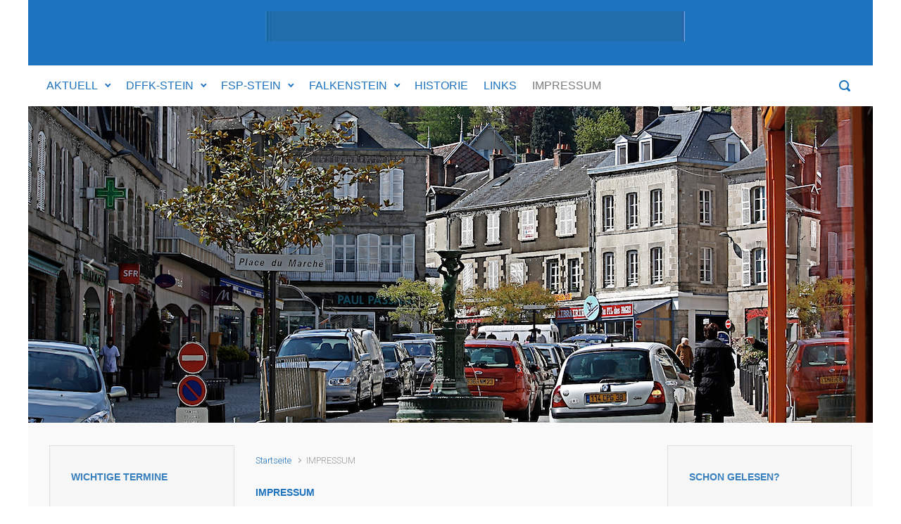

--- FILE ---
content_type: text/html; charset=UTF-8
request_url: https://steiner-partnerschaften.de/impressum-page/
body_size: 16716
content:

    <!DOCTYPE html>
<html itemscope="itemscope" itemtype="http://schema.org/WebPage"lang="de">
    <head>
        <meta charset="UTF-8"/>
        <meta name="viewport" content="width=device-width, initial-scale=1.0"/>
        <meta http-equiv="X-UA-Compatible" content="IE=edge"/>
		<title>IMPRESSUM - STEINER-PARTNERSCHAFTEN.DE + DFFK-STEIN.DE + FSP-STEIN.DE</title>
<style type='text/css'>
</style>
<meta name='robots' content='max-image-preview:large' />
	<style>img:is([sizes="auto" i], [sizes^="auto," i]) { contain-intrinsic-size: 3000px 1500px }</style>
	<link rel='dns-prefetch' href='//stats.wp.com' />
<link rel='preconnect' href='//i0.wp.com' />
<link rel='preconnect' href='//c0.wp.com' />
<link rel="alternate" type="application/rss+xml" title="STEINER-PARTNERSCHAFTEN.DE + DFFK-STEIN.DE + FSP-STEIN.DE &raquo; Feed" href="https://steiner-partnerschaften.de/feed/" />
<link rel="alternate" type="application/rss+xml" title="STEINER-PARTNERSCHAFTEN.DE + DFFK-STEIN.DE + FSP-STEIN.DE &raquo; Kommentar-Feed" href="https://steiner-partnerschaften.de/comments/feed/" />
<link rel="alternate" type="application/rss+xml" title="STEINER-PARTNERSCHAFTEN.DE + DFFK-STEIN.DE + FSP-STEIN.DE &raquo; IMPRESSUM-Kommentar-Feed" href="https://steiner-partnerschaften.de/impressum-page/feed/" />
<script type="text/javascript">
/* <![CDATA[ */
window._wpemojiSettings = {"baseUrl":"https:\/\/s.w.org\/images\/core\/emoji\/16.0.1\/72x72\/","ext":".png","svgUrl":"https:\/\/s.w.org\/images\/core\/emoji\/16.0.1\/svg\/","svgExt":".svg","source":{"concatemoji":"https:\/\/steiner-partnerschaften.de\/wp-includes\/js\/wp-emoji-release.min.js"}};
/*! This file is auto-generated */
!function(s,n){var o,i,e;function c(e){try{var t={supportTests:e,timestamp:(new Date).valueOf()};sessionStorage.setItem(o,JSON.stringify(t))}catch(e){}}function p(e,t,n){e.clearRect(0,0,e.canvas.width,e.canvas.height),e.fillText(t,0,0);var t=new Uint32Array(e.getImageData(0,0,e.canvas.width,e.canvas.height).data),a=(e.clearRect(0,0,e.canvas.width,e.canvas.height),e.fillText(n,0,0),new Uint32Array(e.getImageData(0,0,e.canvas.width,e.canvas.height).data));return t.every(function(e,t){return e===a[t]})}function u(e,t){e.clearRect(0,0,e.canvas.width,e.canvas.height),e.fillText(t,0,0);for(var n=e.getImageData(16,16,1,1),a=0;a<n.data.length;a++)if(0!==n.data[a])return!1;return!0}function f(e,t,n,a){switch(t){case"flag":return n(e,"\ud83c\udff3\ufe0f\u200d\u26a7\ufe0f","\ud83c\udff3\ufe0f\u200b\u26a7\ufe0f")?!1:!n(e,"\ud83c\udde8\ud83c\uddf6","\ud83c\udde8\u200b\ud83c\uddf6")&&!n(e,"\ud83c\udff4\udb40\udc67\udb40\udc62\udb40\udc65\udb40\udc6e\udb40\udc67\udb40\udc7f","\ud83c\udff4\u200b\udb40\udc67\u200b\udb40\udc62\u200b\udb40\udc65\u200b\udb40\udc6e\u200b\udb40\udc67\u200b\udb40\udc7f");case"emoji":return!a(e,"\ud83e\udedf")}return!1}function g(e,t,n,a){var r="undefined"!=typeof WorkerGlobalScope&&self instanceof WorkerGlobalScope?new OffscreenCanvas(300,150):s.createElement("canvas"),o=r.getContext("2d",{willReadFrequently:!0}),i=(o.textBaseline="top",o.font="600 32px Arial",{});return e.forEach(function(e){i[e]=t(o,e,n,a)}),i}function t(e){var t=s.createElement("script");t.src=e,t.defer=!0,s.head.appendChild(t)}"undefined"!=typeof Promise&&(o="wpEmojiSettingsSupports",i=["flag","emoji"],n.supports={everything:!0,everythingExceptFlag:!0},e=new Promise(function(e){s.addEventListener("DOMContentLoaded",e,{once:!0})}),new Promise(function(t){var n=function(){try{var e=JSON.parse(sessionStorage.getItem(o));if("object"==typeof e&&"number"==typeof e.timestamp&&(new Date).valueOf()<e.timestamp+604800&&"object"==typeof e.supportTests)return e.supportTests}catch(e){}return null}();if(!n){if("undefined"!=typeof Worker&&"undefined"!=typeof OffscreenCanvas&&"undefined"!=typeof URL&&URL.createObjectURL&&"undefined"!=typeof Blob)try{var e="postMessage("+g.toString()+"("+[JSON.stringify(i),f.toString(),p.toString(),u.toString()].join(",")+"));",a=new Blob([e],{type:"text/javascript"}),r=new Worker(URL.createObjectURL(a),{name:"wpTestEmojiSupports"});return void(r.onmessage=function(e){c(n=e.data),r.terminate(),t(n)})}catch(e){}c(n=g(i,f,p,u))}t(n)}).then(function(e){for(var t in e)n.supports[t]=e[t],n.supports.everything=n.supports.everything&&n.supports[t],"flag"!==t&&(n.supports.everythingExceptFlag=n.supports.everythingExceptFlag&&n.supports[t]);n.supports.everythingExceptFlag=n.supports.everythingExceptFlag&&!n.supports.flag,n.DOMReady=!1,n.readyCallback=function(){n.DOMReady=!0}}).then(function(){return e}).then(function(){var e;n.supports.everything||(n.readyCallback(),(e=n.source||{}).concatemoji?t(e.concatemoji):e.wpemoji&&e.twemoji&&(t(e.twemoji),t(e.wpemoji)))}))}((window,document),window._wpemojiSettings);
/* ]]> */
</script>
<style id='wp-emoji-styles-inline-css' type='text/css'>

	img.wp-smiley, img.emoji {
		display: inline !important;
		border: none !important;
		box-shadow: none !important;
		height: 1em !important;
		width: 1em !important;
		margin: 0 0.07em !important;
		vertical-align: -0.1em !important;
		background: none !important;
		padding: 0 !important;
	}
</style>
<link rel='stylesheet' id='wp-block-library-css' href='https://c0.wp.com/c/6.8.3/wp-includes/css/dist/block-library/style.min.css' type='text/css' media='all' />
<style id='classic-theme-styles-inline-css' type='text/css'>
/*! This file is auto-generated */
.wp-block-button__link{color:#fff;background-color:#32373c;border-radius:9999px;box-shadow:none;text-decoration:none;padding:calc(.667em + 2px) calc(1.333em + 2px);font-size:1.125em}.wp-block-file__button{background:#32373c;color:#fff;text-decoration:none}
</style>
<link rel='stylesheet' id='mediaelement-css' href='https://c0.wp.com/c/6.8.3/wp-includes/js/mediaelement/mediaelementplayer-legacy.min.css' type='text/css' media='all' />
<link rel='stylesheet' id='wp-mediaelement-css' href='https://c0.wp.com/c/6.8.3/wp-includes/js/mediaelement/wp-mediaelement.min.css' type='text/css' media='all' />
<style id='jetpack-sharing-buttons-style-inline-css' type='text/css'>
.jetpack-sharing-buttons__services-list{display:flex;flex-direction:row;flex-wrap:wrap;gap:0;list-style-type:none;margin:5px;padding:0}.jetpack-sharing-buttons__services-list.has-small-icon-size{font-size:12px}.jetpack-sharing-buttons__services-list.has-normal-icon-size{font-size:16px}.jetpack-sharing-buttons__services-list.has-large-icon-size{font-size:24px}.jetpack-sharing-buttons__services-list.has-huge-icon-size{font-size:36px}@media print{.jetpack-sharing-buttons__services-list{display:none!important}}.editor-styles-wrapper .wp-block-jetpack-sharing-buttons{gap:0;padding-inline-start:0}ul.jetpack-sharing-buttons__services-list.has-background{padding:1.25em 2.375em}
</style>
<style id='global-styles-inline-css' type='text/css'>
:root{--wp--preset--aspect-ratio--square: 1;--wp--preset--aspect-ratio--4-3: 4/3;--wp--preset--aspect-ratio--3-4: 3/4;--wp--preset--aspect-ratio--3-2: 3/2;--wp--preset--aspect-ratio--2-3: 2/3;--wp--preset--aspect-ratio--16-9: 16/9;--wp--preset--aspect-ratio--9-16: 9/16;--wp--preset--color--black: #000000;--wp--preset--color--cyan-bluish-gray: #abb8c3;--wp--preset--color--white: #ffffff;--wp--preset--color--pale-pink: #f78da7;--wp--preset--color--vivid-red: #cf2e2e;--wp--preset--color--luminous-vivid-orange: #ff6900;--wp--preset--color--luminous-vivid-amber: #fcb900;--wp--preset--color--light-green-cyan: #7bdcb5;--wp--preset--color--vivid-green-cyan: #00d084;--wp--preset--color--pale-cyan-blue: #8ed1fc;--wp--preset--color--vivid-cyan-blue: #0693e3;--wp--preset--color--vivid-purple: #9b51e0;--wp--preset--gradient--vivid-cyan-blue-to-vivid-purple: linear-gradient(135deg,rgba(6,147,227,1) 0%,rgb(155,81,224) 100%);--wp--preset--gradient--light-green-cyan-to-vivid-green-cyan: linear-gradient(135deg,rgb(122,220,180) 0%,rgb(0,208,130) 100%);--wp--preset--gradient--luminous-vivid-amber-to-luminous-vivid-orange: linear-gradient(135deg,rgba(252,185,0,1) 0%,rgba(255,105,0,1) 100%);--wp--preset--gradient--luminous-vivid-orange-to-vivid-red: linear-gradient(135deg,rgba(255,105,0,1) 0%,rgb(207,46,46) 100%);--wp--preset--gradient--very-light-gray-to-cyan-bluish-gray: linear-gradient(135deg,rgb(238,238,238) 0%,rgb(169,184,195) 100%);--wp--preset--gradient--cool-to-warm-spectrum: linear-gradient(135deg,rgb(74,234,220) 0%,rgb(151,120,209) 20%,rgb(207,42,186) 40%,rgb(238,44,130) 60%,rgb(251,105,98) 80%,rgb(254,248,76) 100%);--wp--preset--gradient--blush-light-purple: linear-gradient(135deg,rgb(255,206,236) 0%,rgb(152,150,240) 100%);--wp--preset--gradient--blush-bordeaux: linear-gradient(135deg,rgb(254,205,165) 0%,rgb(254,45,45) 50%,rgb(107,0,62) 100%);--wp--preset--gradient--luminous-dusk: linear-gradient(135deg,rgb(255,203,112) 0%,rgb(199,81,192) 50%,rgb(65,88,208) 100%);--wp--preset--gradient--pale-ocean: linear-gradient(135deg,rgb(255,245,203) 0%,rgb(182,227,212) 50%,rgb(51,167,181) 100%);--wp--preset--gradient--electric-grass: linear-gradient(135deg,rgb(202,248,128) 0%,rgb(113,206,126) 100%);--wp--preset--gradient--midnight: linear-gradient(135deg,rgb(2,3,129) 0%,rgb(40,116,252) 100%);--wp--preset--font-size--small: 13px;--wp--preset--font-size--medium: 20px;--wp--preset--font-size--large: 36px;--wp--preset--font-size--x-large: 42px;--wp--preset--spacing--20: 0.44rem;--wp--preset--spacing--30: 0.67rem;--wp--preset--spacing--40: 1rem;--wp--preset--spacing--50: 1.5rem;--wp--preset--spacing--60: 2.25rem;--wp--preset--spacing--70: 3.38rem;--wp--preset--spacing--80: 5.06rem;--wp--preset--shadow--natural: 6px 6px 9px rgba(0, 0, 0, 0.2);--wp--preset--shadow--deep: 12px 12px 50px rgba(0, 0, 0, 0.4);--wp--preset--shadow--sharp: 6px 6px 0px rgba(0, 0, 0, 0.2);--wp--preset--shadow--outlined: 6px 6px 0px -3px rgba(255, 255, 255, 1), 6px 6px rgba(0, 0, 0, 1);--wp--preset--shadow--crisp: 6px 6px 0px rgba(0, 0, 0, 1);}:where(.is-layout-flex){gap: 0.5em;}:where(.is-layout-grid){gap: 0.5em;}body .is-layout-flex{display: flex;}.is-layout-flex{flex-wrap: wrap;align-items: center;}.is-layout-flex > :is(*, div){margin: 0;}body .is-layout-grid{display: grid;}.is-layout-grid > :is(*, div){margin: 0;}:where(.wp-block-columns.is-layout-flex){gap: 2em;}:where(.wp-block-columns.is-layout-grid){gap: 2em;}:where(.wp-block-post-template.is-layout-flex){gap: 1.25em;}:where(.wp-block-post-template.is-layout-grid){gap: 1.25em;}.has-black-color{color: var(--wp--preset--color--black) !important;}.has-cyan-bluish-gray-color{color: var(--wp--preset--color--cyan-bluish-gray) !important;}.has-white-color{color: var(--wp--preset--color--white) !important;}.has-pale-pink-color{color: var(--wp--preset--color--pale-pink) !important;}.has-vivid-red-color{color: var(--wp--preset--color--vivid-red) !important;}.has-luminous-vivid-orange-color{color: var(--wp--preset--color--luminous-vivid-orange) !important;}.has-luminous-vivid-amber-color{color: var(--wp--preset--color--luminous-vivid-amber) !important;}.has-light-green-cyan-color{color: var(--wp--preset--color--light-green-cyan) !important;}.has-vivid-green-cyan-color{color: var(--wp--preset--color--vivid-green-cyan) !important;}.has-pale-cyan-blue-color{color: var(--wp--preset--color--pale-cyan-blue) !important;}.has-vivid-cyan-blue-color{color: var(--wp--preset--color--vivid-cyan-blue) !important;}.has-vivid-purple-color{color: var(--wp--preset--color--vivid-purple) !important;}.has-black-background-color{background-color: var(--wp--preset--color--black) !important;}.has-cyan-bluish-gray-background-color{background-color: var(--wp--preset--color--cyan-bluish-gray) !important;}.has-white-background-color{background-color: var(--wp--preset--color--white) !important;}.has-pale-pink-background-color{background-color: var(--wp--preset--color--pale-pink) !important;}.has-vivid-red-background-color{background-color: var(--wp--preset--color--vivid-red) !important;}.has-luminous-vivid-orange-background-color{background-color: var(--wp--preset--color--luminous-vivid-orange) !important;}.has-luminous-vivid-amber-background-color{background-color: var(--wp--preset--color--luminous-vivid-amber) !important;}.has-light-green-cyan-background-color{background-color: var(--wp--preset--color--light-green-cyan) !important;}.has-vivid-green-cyan-background-color{background-color: var(--wp--preset--color--vivid-green-cyan) !important;}.has-pale-cyan-blue-background-color{background-color: var(--wp--preset--color--pale-cyan-blue) !important;}.has-vivid-cyan-blue-background-color{background-color: var(--wp--preset--color--vivid-cyan-blue) !important;}.has-vivid-purple-background-color{background-color: var(--wp--preset--color--vivid-purple) !important;}.has-black-border-color{border-color: var(--wp--preset--color--black) !important;}.has-cyan-bluish-gray-border-color{border-color: var(--wp--preset--color--cyan-bluish-gray) !important;}.has-white-border-color{border-color: var(--wp--preset--color--white) !important;}.has-pale-pink-border-color{border-color: var(--wp--preset--color--pale-pink) !important;}.has-vivid-red-border-color{border-color: var(--wp--preset--color--vivid-red) !important;}.has-luminous-vivid-orange-border-color{border-color: var(--wp--preset--color--luminous-vivid-orange) !important;}.has-luminous-vivid-amber-border-color{border-color: var(--wp--preset--color--luminous-vivid-amber) !important;}.has-light-green-cyan-border-color{border-color: var(--wp--preset--color--light-green-cyan) !important;}.has-vivid-green-cyan-border-color{border-color: var(--wp--preset--color--vivid-green-cyan) !important;}.has-pale-cyan-blue-border-color{border-color: var(--wp--preset--color--pale-cyan-blue) !important;}.has-vivid-cyan-blue-border-color{border-color: var(--wp--preset--color--vivid-cyan-blue) !important;}.has-vivid-purple-border-color{border-color: var(--wp--preset--color--vivid-purple) !important;}.has-vivid-cyan-blue-to-vivid-purple-gradient-background{background: var(--wp--preset--gradient--vivid-cyan-blue-to-vivid-purple) !important;}.has-light-green-cyan-to-vivid-green-cyan-gradient-background{background: var(--wp--preset--gradient--light-green-cyan-to-vivid-green-cyan) !important;}.has-luminous-vivid-amber-to-luminous-vivid-orange-gradient-background{background: var(--wp--preset--gradient--luminous-vivid-amber-to-luminous-vivid-orange) !important;}.has-luminous-vivid-orange-to-vivid-red-gradient-background{background: var(--wp--preset--gradient--luminous-vivid-orange-to-vivid-red) !important;}.has-very-light-gray-to-cyan-bluish-gray-gradient-background{background: var(--wp--preset--gradient--very-light-gray-to-cyan-bluish-gray) !important;}.has-cool-to-warm-spectrum-gradient-background{background: var(--wp--preset--gradient--cool-to-warm-spectrum) !important;}.has-blush-light-purple-gradient-background{background: var(--wp--preset--gradient--blush-light-purple) !important;}.has-blush-bordeaux-gradient-background{background: var(--wp--preset--gradient--blush-bordeaux) !important;}.has-luminous-dusk-gradient-background{background: var(--wp--preset--gradient--luminous-dusk) !important;}.has-pale-ocean-gradient-background{background: var(--wp--preset--gradient--pale-ocean) !important;}.has-electric-grass-gradient-background{background: var(--wp--preset--gradient--electric-grass) !important;}.has-midnight-gradient-background{background: var(--wp--preset--gradient--midnight) !important;}.has-small-font-size{font-size: var(--wp--preset--font-size--small) !important;}.has-medium-font-size{font-size: var(--wp--preset--font-size--medium) !important;}.has-large-font-size{font-size: var(--wp--preset--font-size--large) !important;}.has-x-large-font-size{font-size: var(--wp--preset--font-size--x-large) !important;}
:where(.wp-block-post-template.is-layout-flex){gap: 1.25em;}:where(.wp-block-post-template.is-layout-grid){gap: 1.25em;}
:where(.wp-block-columns.is-layout-flex){gap: 2em;}:where(.wp-block-columns.is-layout-grid){gap: 2em;}
:root :where(.wp-block-pullquote){font-size: 1.5em;line-height: 1.6;}
</style>
<link rel='stylesheet' id='virp-style-css' href='https://steiner-partnerschaften.de/wp-content/plugins/vi-random-posts-widget/css/virp-frontend.css' type='text/css' media='all' />
<link rel='stylesheet' id='font-awesome-css' href='https://steiner-partnerschaften.de/wp-content/plugins/vi-random-posts-widget/css/font-awesome.css' type='text/css' media='all' />
<link rel='stylesheet' id='evolve-bootstrap-css' href='https://steiner-partnerschaften.de/wp-content/themes/evolve/assets/css/bootstrap.min.css' type='text/css' media='all' />
<link rel='stylesheet' id='evolve-fw-css' href='https://steiner-partnerschaften.de/wp-content/themes/evolve/assets/css/fw-all.min.css' type='text/css' media='all' />
<link rel='stylesheet' id='evolve-style-css' href='https://steiner-partnerschaften.de/wp-content/themes/evolve/style.css' type='text/css' media='all' />
<style id='evolve-style-inline-css' type='text/css'>
 .navbar-nav .nav-link:focus, .navbar-nav .nav-link:hover, .navbar-nav .active > .nav-link, .navbar-nav .nav-link.active, .navbar-nav .nav-link.show, .navbar-nav .show > .nav-link, .navbar-nav li.menu-item.current-menu-item > a, .navbar-nav li.menu-item.current-menu-parent > a, .navbar-nav li.menu-item.current-menu-ancestor > a, .navbar-nav li a:hover, .navbar-nav li:hover > a, .navbar-nav li:hover, .social-media-links a:hover { color: #7c7c7c; } .thumbnail-post:hover img { -webkit-transform: scale(1.1,1.1); -ms-transform: scale(1.1,1.1); transform: scale(1.1,1.1); } .thumbnail-post:hover .mask { opacity: 1; } .thumbnail-post:hover .icon { opacity: 1; top: 50%; margin-top: -25px; } .content { background-color: #f9f9f9; } .content { padding-top: 2rem; padding-bottom: 0rem; } .navbar-nav .dropdown-menu { background-color: #ffffff; } .navbar-nav .dropdown-item:focus, .navbar-nav .dropdown-item:hover { background: none; } .menu-header, .sticky-header { background-color: #ffffff; } .header-v1 .header-search .form-control:focus, .sticky-header .header-search .form-control:focus { background-color: #f3f3f3; } .footer { background: #4184bf; } .header-pattern { background-color: #1e73be; } .header-search .form-control, .header-search .form-control:focus, .header-search .form-control::placeholder { color: #1e73be; } body { font-size: 1rem; font-family: Roboto; font-weight: 300; color: #212529; } #website-title, #website-title a { font-size: 4; font-family: Baloo Chettan 2; font-style: normal; font-weight: 400; color: #ffffff; } #tagline { font-size: 10px; font-family: "Trebuchet MS", Helvetica, sans-serif; color: #ffffff; } .post-title, .post-title a, .blog-title { font-size: 14px; font-family: 'Trebuchet MS', Helvetica, sans-serif; font-weight: 700; color: #1e73be; } .post-content { font-size: 14px; font-family: 'Trebuchet MS', Helvetica, sans-serif; font-weight: 400; color: #606060; } body{ color:#606060; } #sticky-title { font-size: 10px; color: #1e73be; } .page-nav a, .navbar-nav .nav-link, .navbar-nav .dropdown-item, .navbar-nav .dropdown-menu, .menu-header, .header-wrapper .header-search, .sticky-header, .navbar-toggler { font-size: 16px; font-family: "Trebuchet MS", Helvetica, sans-serif; color: #1e73be; } #bootstrap-slider .carousel-caption h5 { font-size: 0px; font-family: 'Trebuchet MS', Helvetica, sans-serif; font-weight: 400; } #bootstrap-slider .carousel-caption p { font-size: 16px; font-family: 'Trebuchet MS', Helvetica, sans-serif; font-weight: 400; color: #9b9b9b; } .widget-title, .widget-title a.rsswidget { font-size: 14px; font-family: 'Trebuchet MS', Helvetica, sans-serif; font-weight: 700; color: #377fbf; } .widget-content, .aside, .aside a { font-size: 13px; font-family: 'Trebuchet MS', Helvetica, sans-serif; color: #377fbf; }.widget-content, .widget-content a, .widget-content .tab-holder .news-list li .post-holder a, .widget-content .tab-holder .news-list li .post-holder .meta{ color:#377fbf; } h1 { font-size: 14px; font-family: 'Trebuchet MS', Helvetica, sans-serif; color: #606060; } h2 { font-size: 14px; font-family: 'Trebuchet MS', Helvetica, sans-serif; color: #606060; } h3 { font-size: 14px; font-family: 'Trebuchet MS', Helvetica, sans-serif; color: #606060; } h4 { font-size: 14px; font-family: 'Trebuchet MS', Helvetica, sans-serif; color: #606060; } h5 { font-size: 14px; font-family: 'Trebuchet MS', Helvetica, sans-serif; color: #606060; } h6 { font-size: 14px; font-family: 'Trebuchet MS', Helvetica, sans-serif; color: #606060; } #copyright, #copyright a { font-size: .7rem; font-family: Roboto Condensed; font-style: normal; font-weight: 300; color: #999999; } #website-title, #tagline { float: none; margin: 5px auto; } .header-logo-container img { float: none; } #website-title, #tagline, .header-logo-container { display:inline-block; text-align:center; width:100%; } #website-title, #tagline { position: relative; } #backtotop { left: 50%; margin-left: -1.2rem; } .widget-content { padding: 30px; } a, .page-link, .page-link:hover, code, .widget_calendar tbody a, .page-numbers.current { color: #1e73be; } .breadcrumb-item:last-child, .breadcrumb-item+.breadcrumb-item::before, .widget a, .post-meta, .post-meta a, .navigation a, .post-content .number-pagination a:link, #wp-calendar td, .no-comment, .comment-meta, .comment-meta a, blockquote, .price del { color: #999999; } a:hover { color: #3287d2; } .header { padding-top: 10 px; padding-bottom: 10px; } .header.container { padding-left: 100px; padding-right: 1000 px; } .page-nav ul > li, .navbar-nav > li { padding: 0 3px; } .header-block { background-color: #54acf9; background: -o-radial-gradient(circle, #54acf9, #459dea); background: radial-gradient(circle, #54acf9, #459dea); background-repeat: no-repeat; } .btn, a.btn, button, .button, .widget .button, input#submit, input[type=submit], .post-content a.btn, .woocommerce .button { background: #6d97bf; background-image: -webkit-gradient( linear, left bottom, left top, from(#6d97bf), to(#6d97bf) ); background-image: -o-linear-gradient( bottom, #6d97bf, #6d97bf ); background-image: linear-gradient( to top, #6d97bf, #6d97bf ); color: #f4f4f4; text-shadow: none; box-shadow: none; border-color: transparent; border-radius: .3em; border-width: 1pxpx; border-style: solid; } .btn:hover, a.btn:hover, button:hover, .button:hover, .widget .button:hover, input#submit:hover, input[type=submit]:hover, .carousel-control-button:hover, .header-wrapper .woocommerce-menu .btn:hover { color: #ffffff; border-color: transparent; background: #dd3333; background-image: -webkit-gradient( linear, left bottom, left top, from( #dd3333 ), to( #dd3333 ) ); background-image: -o-linear-gradient( bottom, #dd3333, #dd3333 ); background-image: linear-gradient( to top, #dd3333, #dd3333 ); border-width: 1pxpx; border-style: solid; } input[type=text], input[type=email], input[type=url], input[type=password], input[type=file], input[type=tel], textarea, select, .form-control, .form-control:focus, .select2-container--default .select2-selection--single, a.wpml-ls-item-toggle, .wpml-ls-sub-menu a { background-color: #ffffff; border-color: #E0E0E0; color: #888888; } .custom-checkbox .custom-control-input:checked~.custom-control-label::before, .custom-radio .custom-control-input:checked~.custom-control-label::before, .nav-pills .nav-link.active, .dropdown-item.active, .dropdown-item:active, .woocommerce-store-notice, .comment-author .fn .badge-primary, .widget.woocommerce .count, .woocommerce-review-link, .woocommerce .onsale, .stars a:hover, .stars a.active { background: #492fb1; } .form-control:focus, .input-text:focus, input[type=text]:focus, input[type=email]:focus, input[type=url]:focus, input[type=password]:focus, input[type=file]:focus, input[type=tel]:focus, textarea:focus, .page-link:focus, select:focus { border-color: transparent; box-shadow: 0 0 .7rem rgba(73, 47, 177, 0.9); } .custom-control-input:focus~.custom-control-label::before { box-shadow: 0 0 0 1px #fff, 0 0 0 0.2rem  rgba(73, 47, 177, 0.25); } .btn.focus, .btn:focus { box-shadow: 0 0 0 0.2rem rgba(73, 47, 177, 0.25); } :focus { outline-color: rgba(73, 47, 177, 0.25); } code { border-left-color: #492fb1; } .format-aside.formatted-post, .format-aside.formatted-post .post-content, .format-aside.formatted-post .navigation a, .format-aside.formatted-post .post-content .number-pagination a:link, .format-aside .navigation .page-item.disabled .page-link, .format-audio.formatted-post, .format-audio.formatted-post .post-content, .format-audio.formatted-post .navigation a, .format-audio.formatted-post .post-content .number-pagination a:link, .format-audio .navigation .page-item.disabled .page-link, .format-chat, .format-chat.formatted-post .post-content, .format-chat.formatted-post .navigation a, .format-chat.formatted-post .post-content .number-pagination a:link, .format-chat .navigation .page-item.disabled .page-link, .format-gallery.formatted-post, .format-gallery.formatted-post .post-content, .format-gallery.formatted-post .navigation a, .format-gallery.formatted-post .post-content .number-pagination a:link, .format-gallery .navigation .page-item.disabled .page-link, .format-image.formatted-post, .format-image.formatted-post .post-content, .format-image.formatted-post .navigation a, .format-image.formatted-post .post-content .number-pagination a:link, .format-image .navigation .page-item.disabled .page-link, .format-link.formatted-post, .format-link.formatted-post .post-content, .format-link.formatted-post .navigation a, .format-link.formatted-post .post-content .number-pagination a:link, .format-link .navigation .page-item.disabled .page-link, .format-quote.formatted-post, .format-quote.formatted-post .post-content, .format-quote.formatted-post .navigation a, .format-quote.formatted-post .post-content .number-pagination a:link, .format-quote .navigation .page-item.disabled .page-link, .format-status.formatted-post, .format-status.formatted-post .post-content, .format-status.formatted-post .navigation a, .format-status.formatted-post .post-content .number-pagination a:link, .format-status .navigation .page-item.disabled .page-link, .format-video.formatted-post, .format-video.formatted-post .post-content, .format-video.formatted-post .navigation a, .format-video.formatted-post .post-content .number-pagination a:link, .format-video .navigation .page-item.disabled .page-link { color: #606060; background: transparent; -webkit-box-shadow: none; box-shadow: none; } .format-aside.formatted-post .post-title a, .format-audio.formatted-post .post-title a, .format-chat.formatted-post .post-title a, .format-gallery.formatted-post .post-title a, .format-image.formatted-post .post-title a, .format-link.formatted-post .post-title a, .format-quote.formatted-post .post-title a, .format-status.formatted-post .post-title a, .format-video.formatted-post .post-title a { color: #1e73be; } .format-aside.formatted-post .post-meta, .format-aside.formatted-post .post-meta a, .format-audio.formatted-post .post-meta, .format-audio.formatted-post .post-meta a, .format-chat.formatted-post .post-meta, .format-chat.formatted-post .post-meta a, .format-gallery.formatted-post .post-meta, .format-gallery.formatted-post .post-meta a, .format-image.formatted-post .post-meta, .format-image.formatted-post .post-meta a, .format-link.formatted-post .post-meta, .format-link.formatted-post .post-meta a, .format-quote.formatted-post .post-meta, .format-quote.formatted-post .post-meta a, .format-status.formatted-post .post-meta, .format-status.formatted-post .post-meta a, .format-video.formatted-post .post-meta, .format-video.formatted-post .post-meta a { color: #999; } .format-aside.formatted-post .post-meta a:hover, .format-audio.formatted-post .post-meta a:hover, .format-chat.formatted-post .post-meta a:hover, .format-gallery.formatted-post .post-meta a:hover, .format-image.formatted-post .post-meta a:hover, .format-link.formatted-post .post-meta a:hover, .format-quote.formatted-post .post-meta a:hover, .format-status.formatted-post .post-meta a:hover, .format-video.formatted-post .post-meta a:hover { color: #1e73be; } #bootstrap-slider .carousel-caption h5 { display: block; } #bootstrap-slider .carousel-caption h5 { background: rgba(0,0,0,0.62); padding: 1rem; } #bootstrap-slider .carousel-caption p { background: rgba(0,0,0,0.62); padding: 1rem; } #parallax-slider .carousel-caption h5 { display: block; } #posts-slider .carousel-caption h5 { display: block; } @media (min-width: 992px), (min-width: 1200px), (min-width: 1260px) and (max-width: 1198.98px) { .container, #wrapper { width: 100%; max-width: 1200px; } .posts.card-deck > .card { min-width: calc(50% - 30px); max-width: calc(50% - 30px); } .posts.card-deck > .card.p-4 { min-width: calc(50% - 2rem); max-width: calc(50% - 2rem); }} @media (max-width: 991.98px) { .posts.card-deck > .card { min-width: calc(50% - 30px); max-width: calc(50% - 30px); } .posts.card-deck > .card.p-4 { min-width: calc(50% - 2rem); max-width: calc(50% - 2rem); }} @media (min-width: 768px) { .sticky-header { width: 100%; left: 0; right: 0; margin: 0 auto; z-index: 99999; } .page-nav, .header-wrapper .main-menu { padding-top: 1px; padding-bottom: 1px; } #website-title { margin: 0; } a:hover .link-effect, a:focus .link-effect { -webkit-transform: translateY(-100%); -ms-transform: translateY(-100%); transform: translateY(-100%); } .header-v1 .social-media-links li:last-child a { padding-right: 0; }} @media (max-width: 767.98px) { .page-nav ul li, .page-nav ul, .navbar-nav li, .navbar-nav, .navbar-nav .dropdown-menu, .navbar-toggler { border-color: #f3f3f3; } .navbar-toggler, .page-nav ul li, .page-nav ul, .navbar-nav li, .navbar-nav, .navbar-nav .dropdown-menu { background: #f7f7f7; } .posts.card-deck > .card { min-width: calc(100% - 30px); max-width: 100%; } .posts.card-deck > .card.p-4 { min-width: calc(100% - 2rem); max-width: 100%; } #bootstrap-slider .carousel-caption h5, #parallax-slider .carousel-caption h5, #posts-slider .carousel-caption h5 { font-size: 1.8rem; }} @media (min-width: 576px) {} @media (max-width: 575.98px) { .header-v1 .search-form .form-control { background-color: #f7f7f7; } #bootstrap-slider .carousel-caption h5, #parallax-slider .carousel-caption h5, #posts-slider .carousel-caption h5 a { font-size: 1.5rem; margin: 0; }}
</style>
<link rel='stylesheet' id='recent-posts-widget-with-thumbnails-public-style-css' href='https://steiner-partnerschaften.de/wp-content/plugins/recent-posts-widget-with-thumbnails/public.css' type='text/css' media='all' />
<link rel='stylesheet' id='wp-pagenavi-css' href='https://steiner-partnerschaften.de/wp-content/plugins/wp-pagenavi/pagenavi-css.css' type='text/css' media='all' />
<style id='wp-typography-custom-inline-css' type='text/css'>
sup{vertical-align: 60%;font-size: 75%;line-height: 100%}sub{vertical-align: -10%;font-size: 75%;line-height: 100%}.amp{font-family: Baskerville, "Goudy Old Style", "Palatino", "Book Antiqua", "Warnock Pro", serif;font-weight: normal;font-style: italic;font-size: 1.1em;line-height: 1em}.caps{font-size: 90%}.dquo{margin-left:-.40em}.quo{margin-left:-.2em}
</style>
<style id='wp-typography-safari-font-workaround-inline-css' type='text/css'>
body {-webkit-font-feature-settings: "liga";font-feature-settings: "liga";-ms-font-feature-settings: normal;}
</style>
<link rel="https://api.w.org/" href="https://steiner-partnerschaften.de/wp-json/" /><link rel="alternate" title="JSON" type="application/json" href="https://steiner-partnerschaften.de/wp-json/wp/v2/pages/2" /><link rel="EditURI" type="application/rsd+xml" title="RSD" href="https://steiner-partnerschaften.de/xmlrpc.php?rsd" />
<meta name="generator" content="WordPress 6.8.3" />
<link rel="canonical" href="https://steiner-partnerschaften.de/impressum-page/" />
<link rel='shortlink' href='https://steiner-partnerschaften.de/?p=2' />
<link rel="alternate" title="oEmbed (JSON)" type="application/json+oembed" href="https://steiner-partnerschaften.de/wp-json/oembed/1.0/embed?url=https%3A%2F%2Fsteiner-partnerschaften.de%2Fimpressum-page%2F" />
<link rel="alternate" title="oEmbed (XML)" type="text/xml+oembed" href="https://steiner-partnerschaften.de/wp-json/oembed/1.0/embed?url=https%3A%2F%2Fsteiner-partnerschaften.de%2Fimpressum-page%2F&#038;format=xml" />
<meta name="generator" content="Redux 4.5.10" /><script type="text/javascript">
/******************************************************************************
***   COPY PROTECTED BY http://chetangole.com/blog/wp-copyprotect/   version 3.1.0 ****
******************************************************************************/
function disableSelection(target){
if (typeof target.onselectstart!="undefined") //For IE 
	target.onselectstart=function(){return false}
else if (typeof target.style.MozUserSelect!="undefined") //For Firefox
	target.style.MozUserSelect="none"
else //All other route (For Opera)
	target.onmousedown=function(){return false}
target.style.cursor = "default"
}
</script>
	<style>img#wpstats{display:none}</style>
		
        <script type="text/javascript">
            var jQueryMigrateHelperHasSentDowngrade = false;

			window.onerror = function( msg, url, line, col, error ) {
				// Break out early, do not processing if a downgrade reqeust was already sent.
				if ( jQueryMigrateHelperHasSentDowngrade ) {
					return true;
                }

				var xhr = new XMLHttpRequest();
				var nonce = '50cbf8db32';
				var jQueryFunctions = [
					'andSelf',
					'browser',
					'live',
					'boxModel',
					'support.boxModel',
					'size',
					'swap',
					'clean',
					'sub',
                ];
				var match_pattern = /\)\.(.+?) is not a function/;
                var erroredFunction = msg.match( match_pattern );

                // If there was no matching functions, do not try to downgrade.
                if ( null === erroredFunction || typeof erroredFunction !== 'object' || typeof erroredFunction[1] === "undefined" || -1 === jQueryFunctions.indexOf( erroredFunction[1] ) ) {
                    return true;
                }

                // Set that we've now attempted a downgrade request.
                jQueryMigrateHelperHasSentDowngrade = true;

				xhr.open( 'POST', 'https://steiner-partnerschaften.de/wp-admin/admin-ajax.php' );
				xhr.setRequestHeader( 'Content-Type', 'application/x-www-form-urlencoded' );
				xhr.onload = function () {
					var response,
                        reload = false;

					if ( 200 === xhr.status ) {
                        try {
                        	response = JSON.parse( xhr.response );

                        	reload = response.data.reload;
                        } catch ( e ) {
                        	reload = false;
                        }
                    }

					// Automatically reload the page if a deprecation caused an automatic downgrade, ensure visitors get the best possible experience.
					if ( reload ) {
						location.reload();
                    }
				};

				xhr.send( encodeURI( 'action=jquery-migrate-downgrade-version&_wpnonce=' + nonce ) );

				// Suppress error alerts in older browsers
				return true;
			}
        </script>

		<style type="text/css" id="custom-background-css">
body.custom-background { background-color: #ffffff; }
</style>
	    </head>
<body class="wp-singular page-template-default page page-id-2 custom-background wp-theme-evolve" itemscope="itemscope" itemtype="http://schema.org/WebPage">
<a class="btn screen-reader-text sr-only sr-only-focusable"
   href="#primary">Zum Hauptinhalt springen</a>

<div id="wrapper"><div class="sticky-header"><div class="container"><div class="row align-items-center"><div class="col-auto"><a href="https://steiner-partnerschaften.de"><img src="https://steiner-partnerschaften.de/wp-content/uploads/2023/04/blau.jpg" alt="STEINER-PARTNERSCHAFTEN.DE + DFFK-STEIN.DE + FSP-STEIN.DE" /></a></div><nav class="navbar navbar-expand-md col pl-0">
                                <div class="navbar-toggler" data-toggle="collapse" data-target="#sticky-menu" aria-controls="primary-menu" aria-expanded="false" aria-label="Oben gehalten">
                                    <span class="navbar-toggler-icon-svg"></span>
                                </div><div id="sticky-menu" class="collapse navbar-collapse" data-hover="dropdown" data-animations="fadeInUp fadeInDown fadeInDown fadeInDown"><ul id="menu-titelleiste" class="navbar-nav mr-auto align-items-center"><li itemscope="itemscope" itemtype="https://www.schema.org/SiteNavigationElement" id="menu-item-2693" class="menu-item menu-item-type-post_type menu-item-object-page menu-item-has-children dropdown menu-item-2693 nav-item"><a href="https://steiner-partnerschaften.de/aktuell/" data-hover="dropdown" data-toggle="dropdown" aria-haspopup="true" aria-expanded="false" class="dropdown-toggle nav-link" id="menu-item-dropdown-2693"><span class="link-effect" data-hover="AKTUELL">AKTUELL</span></a>
<ul class="dropdown-menu dropdown-hover" aria-labelledby="menu-item-dropdown-2693" role="menu">
	<li itemscope="itemscope" itemtype="https://www.schema.org/SiteNavigationElement" id="menu-item-2715" class="menu-item menu-item-type-taxonomy menu-item-object-category menu-item-2715 nav-item"><a href="https://steiner-partnerschaften.de/category/events/" class="dropdown-item"><span class="link-effect" data-hover="TERMIN">TERMIN</span></a></li>
</ul>
</li>
<li itemscope="itemscope" itemtype="https://www.schema.org/SiteNavigationElement" id="menu-item-2692" class="menu-item menu-item-type-post_type menu-item-object-page menu-item-has-children dropdown menu-item-2692 nav-item"><a href="https://steiner-partnerschaften.de/ueber-den-dffk-stein/" data-hover="dropdown" data-toggle="dropdown" aria-haspopup="true" aria-expanded="false" class="dropdown-toggle nav-link" id="menu-item-dropdown-2692"><span class="link-effect" data-hover="DFFK-STEIN">DFFK-STEIN</span></a>
<ul class="dropdown-menu dropdown-hover" aria-labelledby="menu-item-dropdown-2692" role="menu">
	<li itemscope="itemscope" itemtype="https://www.schema.org/SiteNavigationElement" id="menu-item-2706" class="menu-item menu-item-type-post_type menu-item-object-page menu-item-2706 nav-item"><a href="https://steiner-partnerschaften.de/dffk-1/" class="dropdown-item"><span class="link-effect" data-hover="ÜBER DEN&nbsp;DFFK">ÜBER DEN&nbsp;DFFK</span></a></li>
	<li itemscope="itemscope" itemtype="https://www.schema.org/SiteNavigationElement" id="menu-item-2705" class="menu-item menu-item-type-post_type menu-item-object-page menu-item-2705 nav-item"><a href="https://steiner-partnerschaften.de/dffk/gueret/" class="dropdown-item"><span class="link-effect" data-hover="ÜBER GUÉRET">ÜBER GUÉRET</span></a></li>
	<li itemscope="itemscope" itemtype="https://www.schema.org/SiteNavigationElement" id="menu-item-2703" class="menu-item menu-item-type-post_type menu-item-object-page menu-item-2703 nav-item"><a href="https://steiner-partnerschaften.de/dffk/hommage/" class="dropdown-item"><span class="link-effect" data-hover="HOMMAGE AN&nbsp;GUÉRET">HOMMAGE AN&nbsp;GUÉRET</span></a></li>
	<li itemscope="itemscope" itemtype="https://www.schema.org/SiteNavigationElement" id="menu-item-2704" class="menu-item menu-item-type-post_type menu-item-object-page menu-item-2704 nav-item"><a href="https://steiner-partnerschaften.de/dffk/links-dffk/" class="dropdown-item"><span class="link-effect" data-hover="LINKS ZU&nbsp;GUÉRET">LINKS ZU&nbsp;GUÉRET</span></a></li>
</ul>
</li>
<li itemscope="itemscope" itemtype="https://www.schema.org/SiteNavigationElement" id="menu-item-2694" class="menu-item menu-item-type-post_type menu-item-object-page menu-item-has-children dropdown menu-item-2694 nav-item"><a href="https://steiner-partnerschaften.de/fsp-stein/" data-hover="dropdown" data-toggle="dropdown" aria-haspopup="true" aria-expanded="false" class="dropdown-toggle nav-link" id="menu-item-dropdown-2694"><span class="link-effect" data-hover="FSP-STEIN">FSP-STEIN</span></a>
<ul class="dropdown-menu dropdown-hover" aria-labelledby="menu-item-dropdown-2694" role="menu">
	<li itemscope="itemscope" itemtype="https://www.schema.org/SiteNavigationElement" id="menu-item-2712" class="menu-item menu-item-type-post_type menu-item-object-page menu-item-2712 nav-item"><a href="https://steiner-partnerschaften.de/ueber-den-fsp/" class="dropdown-item"><span class="link-effect" data-hover="ÜBER DEN&nbsp;FSP">ÜBER DEN&nbsp;FSP</span></a></li>
	<li itemscope="itemscope" itemtype="https://www.schema.org/SiteNavigationElement" id="menu-item-2710" class="menu-item menu-item-type-post_type menu-item-object-page menu-item-2710 nav-item"><a href="https://steiner-partnerschaften.de/ueber-puck/" class="dropdown-item"><span class="link-effect" data-hover="ÜBER PUCK">ÜBER PUCK</span></a></li>
	<li itemscope="itemscope" itemtype="https://www.schema.org/SiteNavigationElement" id="menu-item-2711" class="menu-item menu-item-type-post_type menu-item-object-page menu-item-2711 nav-item"><a href="https://steiner-partnerschaften.de/links-fsp/" class="dropdown-item"><span class="link-effect" data-hover="LINKS ZU&nbsp;PUCK">LINKS ZU&nbsp;PUCK</span></a></li>
</ul>
</li>
<li itemscope="itemscope" itemtype="https://www.schema.org/SiteNavigationElement" id="menu-item-2695" class="menu-item menu-item-type-post_type menu-item-object-page menu-item-has-children dropdown menu-item-2695 nav-item"><a href="https://steiner-partnerschaften.de/falkenstein/" data-hover="dropdown" data-toggle="dropdown" aria-haspopup="true" aria-expanded="false" class="dropdown-toggle nav-link" id="menu-item-dropdown-2695"><span class="link-effect" data-hover="FALKENSTEIN">FALKENSTEIN</span></a>
<ul class="dropdown-menu dropdown-hover" aria-labelledby="menu-item-dropdown-2695" role="menu">
	<li itemscope="itemscope" itemtype="https://www.schema.org/SiteNavigationElement" id="menu-item-2702" class="menu-item menu-item-type-post_type menu-item-object-page menu-item-2702 nav-item"><a href="https://steiner-partnerschaften.de/falkenstein/" class="dropdown-item"><span class="link-effect" data-hover="FALKENSTEIN">FALKENSTEIN</span></a></li>
	<li itemscope="itemscope" itemtype="https://www.schema.org/SiteNavigationElement" id="menu-item-2701" class="menu-item menu-item-type-post_type menu-item-object-page menu-item-2701 nav-item"><a href="https://steiner-partnerschaften.de/links-zu-falkenstein/" class="dropdown-item"><span class="link-effect" data-hover="LINKS ZU FALKENSTEIN">LINKS ZU FALKENSTEIN</span></a></li>
</ul>
</li>
<li itemscope="itemscope" itemtype="https://www.schema.org/SiteNavigationElement" id="menu-item-2696" class="menu-item menu-item-type-post_type menu-item-object-page menu-item-2696 nav-item"><a href="https://steiner-partnerschaften.de/historie/" class="nav-link"><span class="link-effect" data-hover="HISTORIE">HISTORIE</span></a></li>
<li itemscope="itemscope" itemtype="https://www.schema.org/SiteNavigationElement" id="menu-item-2697" class="menu-item menu-item-type-post_type menu-item-object-page menu-item-2697 nav-item"><a href="https://steiner-partnerschaften.de/links/" class="nav-link"><span class="link-effect" data-hover="LINKS">LINKS</span></a></li>
<li itemscope="itemscope" itemtype="https://www.schema.org/SiteNavigationElement" id="menu-item-2750" class="menu-item menu-item-type-post_type menu-item-object-page current-menu-item page_item page-item-2 current_page_item active menu-item-2750 nav-item"><a href="https://steiner-partnerschaften.de/impressum-page/" class="nav-link"><span class="link-effect" data-hover="IMPRESSUM">IMPRESSUM</span></a></li>
</ul></div></nav><form action="https://steiner-partnerschaften.de" method="get" class="header-search search-form col-auto ml-auto"><label><input type="text" aria-label="Suche" name="s" class="form-control" placeholder="Suchbegriff eingeben"/><svg class="icon icon-search" aria-hidden="true" role="img"> <use xlink:href="https://steiner-partnerschaften.de/wp-content/themes/evolve/assets/images/icons.svg#icon-search"></use> </svg></label></form></div></div></div><!-- .sticky-header --><div class="header-height"><div class="header-block"></div><header class="header-v1 header-wrapper" role="banner" itemscope="itemscope" itemtype="http://schema.org/WPHeader">
    <div class="header-pattern">

		
        <div class="header container">
            <div class="row align-items-center justify-content-between">

				<div class="col-12 order-1"></div><div class='col-12 order-2 mt-md-3 header-logo-container'><a href=https://steiner-partnerschaften.de><img alt='STEINER-PARTNERSCHAFTEN.DE + DFFK-STEIN.DE + FSP-STEIN.DE' src=https://steiner-partnerschaften.de/wp-content/uploads/2023/04/blau.jpg /></a></div><div class="col-12 order-3"><div id="tagline"></div></div><!-- .col .order-2 -->
            </div><!-- .row .align-items-center -->
        </div><!-- .header .container -->

		
    </div><!-- .header-pattern -->

    <div class="menu-header">
        <div class="container">
            <div class="row align-items-md-center">

				<nav class="navbar navbar-expand-md main-menu mr-auto col-12 col-sm"><button class="navbar-toggler" type="button" data-toggle="collapse" data-target="#primary-menu" aria-controls="primary-menu" aria-expanded="false" aria-label="Primär">
                                    <svg class="icon icon-menu" aria-hidden="true" role="img"> <use xlink:href="https://steiner-partnerschaften.de/wp-content/themes/evolve/assets/images/icons.svg#icon-menu"></use> </svg>
                                    </button>
                                <div id="primary-menu" class="collapse navbar-collapse" data-hover="dropdown" data-animations="fadeInUp fadeInDown fadeInDown fadeInDown"><ul id="menu-titelleiste-1" class="navbar-nav mr-auto"><li itemscope="itemscope" itemtype="https://www.schema.org/SiteNavigationElement" class="menu-item menu-item-type-post_type menu-item-object-page menu-item-has-children dropdown menu-item-2693 nav-item"><a href="https://steiner-partnerschaften.de/aktuell/" data-hover="dropdown" data-toggle="dropdown" aria-haspopup="true" aria-expanded="false" class="dropdown-toggle nav-link" id="menu-item-dropdown-2693"><span class="link-effect" data-hover="AKTUELL">AKTUELL</span></a>
<ul class="dropdown-menu dropdown-hover" aria-labelledby="menu-item-dropdown-2693" role="menu">
	<li itemscope="itemscope" itemtype="https://www.schema.org/SiteNavigationElement" class="menu-item menu-item-type-taxonomy menu-item-object-category menu-item-2715 nav-item"><a href="https://steiner-partnerschaften.de/category/events/" class="dropdown-item"><span class="link-effect" data-hover="TERMIN">TERMIN</span></a></li>
</ul>
</li>
<li itemscope="itemscope" itemtype="https://www.schema.org/SiteNavigationElement" class="menu-item menu-item-type-post_type menu-item-object-page menu-item-has-children dropdown menu-item-2692 nav-item"><a href="https://steiner-partnerschaften.de/ueber-den-dffk-stein/" data-hover="dropdown" data-toggle="dropdown" aria-haspopup="true" aria-expanded="false" class="dropdown-toggle nav-link" id="menu-item-dropdown-2692"><span class="link-effect" data-hover="DFFK-STEIN">DFFK-STEIN</span></a>
<ul class="dropdown-menu dropdown-hover" aria-labelledby="menu-item-dropdown-2692" role="menu">
	<li itemscope="itemscope" itemtype="https://www.schema.org/SiteNavigationElement" class="menu-item menu-item-type-post_type menu-item-object-page menu-item-2706 nav-item"><a href="https://steiner-partnerschaften.de/dffk-1/" class="dropdown-item"><span class="link-effect" data-hover="ÜBER DEN&nbsp;DFFK">ÜBER DEN&nbsp;DFFK</span></a></li>
	<li itemscope="itemscope" itemtype="https://www.schema.org/SiteNavigationElement" class="menu-item menu-item-type-post_type menu-item-object-page menu-item-2705 nav-item"><a href="https://steiner-partnerschaften.de/dffk/gueret/" class="dropdown-item"><span class="link-effect" data-hover="ÜBER GUÉRET">ÜBER GUÉRET</span></a></li>
	<li itemscope="itemscope" itemtype="https://www.schema.org/SiteNavigationElement" class="menu-item menu-item-type-post_type menu-item-object-page menu-item-2703 nav-item"><a href="https://steiner-partnerschaften.de/dffk/hommage/" class="dropdown-item"><span class="link-effect" data-hover="HOMMAGE AN&nbsp;GUÉRET">HOMMAGE AN&nbsp;GUÉRET</span></a></li>
	<li itemscope="itemscope" itemtype="https://www.schema.org/SiteNavigationElement" class="menu-item menu-item-type-post_type menu-item-object-page menu-item-2704 nav-item"><a href="https://steiner-partnerschaften.de/dffk/links-dffk/" class="dropdown-item"><span class="link-effect" data-hover="LINKS ZU&nbsp;GUÉRET">LINKS ZU&nbsp;GUÉRET</span></a></li>
</ul>
</li>
<li itemscope="itemscope" itemtype="https://www.schema.org/SiteNavigationElement" class="menu-item menu-item-type-post_type menu-item-object-page menu-item-has-children dropdown menu-item-2694 nav-item"><a href="https://steiner-partnerschaften.de/fsp-stein/" data-hover="dropdown" data-toggle="dropdown" aria-haspopup="true" aria-expanded="false" class="dropdown-toggle nav-link" id="menu-item-dropdown-2694"><span class="link-effect" data-hover="FSP-STEIN">FSP-STEIN</span></a>
<ul class="dropdown-menu dropdown-hover" aria-labelledby="menu-item-dropdown-2694" role="menu">
	<li itemscope="itemscope" itemtype="https://www.schema.org/SiteNavigationElement" class="menu-item menu-item-type-post_type menu-item-object-page menu-item-2712 nav-item"><a href="https://steiner-partnerschaften.de/ueber-den-fsp/" class="dropdown-item"><span class="link-effect" data-hover="ÜBER DEN&nbsp;FSP">ÜBER DEN&nbsp;FSP</span></a></li>
	<li itemscope="itemscope" itemtype="https://www.schema.org/SiteNavigationElement" class="menu-item menu-item-type-post_type menu-item-object-page menu-item-2710 nav-item"><a href="https://steiner-partnerschaften.de/ueber-puck/" class="dropdown-item"><span class="link-effect" data-hover="ÜBER PUCK">ÜBER PUCK</span></a></li>
	<li itemscope="itemscope" itemtype="https://www.schema.org/SiteNavigationElement" class="menu-item menu-item-type-post_type menu-item-object-page menu-item-2711 nav-item"><a href="https://steiner-partnerschaften.de/links-fsp/" class="dropdown-item"><span class="link-effect" data-hover="LINKS ZU&nbsp;PUCK">LINKS ZU&nbsp;PUCK</span></a></li>
</ul>
</li>
<li itemscope="itemscope" itemtype="https://www.schema.org/SiteNavigationElement" class="menu-item menu-item-type-post_type menu-item-object-page menu-item-has-children dropdown menu-item-2695 nav-item"><a href="https://steiner-partnerschaften.de/falkenstein/" data-hover="dropdown" data-toggle="dropdown" aria-haspopup="true" aria-expanded="false" class="dropdown-toggle nav-link" id="menu-item-dropdown-2695"><span class="link-effect" data-hover="FALKENSTEIN">FALKENSTEIN</span></a>
<ul class="dropdown-menu dropdown-hover" aria-labelledby="menu-item-dropdown-2695" role="menu">
	<li itemscope="itemscope" itemtype="https://www.schema.org/SiteNavigationElement" class="menu-item menu-item-type-post_type menu-item-object-page menu-item-2702 nav-item"><a href="https://steiner-partnerschaften.de/falkenstein/" class="dropdown-item"><span class="link-effect" data-hover="FALKENSTEIN">FALKENSTEIN</span></a></li>
	<li itemscope="itemscope" itemtype="https://www.schema.org/SiteNavigationElement" class="menu-item menu-item-type-post_type menu-item-object-page menu-item-2701 nav-item"><a href="https://steiner-partnerschaften.de/links-zu-falkenstein/" class="dropdown-item"><span class="link-effect" data-hover="LINKS ZU FALKENSTEIN">LINKS ZU FALKENSTEIN</span></a></li>
</ul>
</li>
<li itemscope="itemscope" itemtype="https://www.schema.org/SiteNavigationElement" class="menu-item menu-item-type-post_type menu-item-object-page menu-item-2696 nav-item"><a href="https://steiner-partnerschaften.de/historie/" class="nav-link"><span class="link-effect" data-hover="HISTORIE">HISTORIE</span></a></li>
<li itemscope="itemscope" itemtype="https://www.schema.org/SiteNavigationElement" class="menu-item menu-item-type-post_type menu-item-object-page menu-item-2697 nav-item"><a href="https://steiner-partnerschaften.de/links/" class="nav-link"><span class="link-effect" data-hover="LINKS">LINKS</span></a></li>
<li itemscope="itemscope" itemtype="https://www.schema.org/SiteNavigationElement" class="menu-item menu-item-type-post_type menu-item-object-page current-menu-item page_item page-item-2 current_page_item active menu-item-2750 nav-item"><a href="https://steiner-partnerschaften.de/impressum-page/" class="nav-link"><span class="link-effect" data-hover="IMPRESSUM">IMPRESSUM</span></a></li>
</ul></div></nav><form action="https://steiner-partnerschaften.de" method="get" class="header-search search-form col col-sm-auto ml-sm-auto"><label><input type="text" aria-label="Suche" name="s" class="form-control" placeholder="Suchbegriff eingeben"/><svg class="icon icon-search" aria-hidden="true" role="img"> <use xlink:href="https://steiner-partnerschaften.de/wp-content/themes/evolve/assets/images/icons.svg#icon-search"></use> </svg></label></form>
            </div><!-- .row .align-items-center -->
        </div><!-- .container -->
    </div><!-- .menu-header -->
</header><!-- .header-v1 --></div><!-- header-height --><div class="header-block"><div id='bootstrap-slider' class='carousel slide' data-ride='carousel' data-interval='10000'><div class='carousel-inner carousel-resize'><div class='carousel-item item-1 active'><img class='d-block' src='https://steiner-partnerschaften.de/wp-content/uploads/2015/04/Gueret21.jpg' alt='' /><div class="carousel-caption layout-left"></div></div><div class='carousel-item item-2'><img class='d-block' src='https://steiner-partnerschaften.de/wp-content/uploads/2015/04/Puck41.jpg' alt='' /><div class="carousel-caption layout-left"></div></div><div class='carousel-item item-3'><img class='d-block' src='https://steiner-partnerschaften.de/wp-content/uploads/2015/04/Gueret11.jpg' alt='' /><div class="carousel-caption layout-left"></div></div><div class='carousel-item item-4'><img class='d-block' src='https://steiner-partnerschaften.de/wp-content/uploads/2015/04/Puck21.jpg' alt='' /><div class="carousel-caption layout-left"></div></div><div class='carousel-item item-5'><img class='d-block' src='https://steiner-partnerschaften.de/wp-content/uploads/2015/05/Falkenstein.jpg' alt='' /><div class="carousel-caption layout-left"></div></div></div><a class='carousel-control-prev' href='#bootstrap-slider' role='button' data-slide='prev'>
                    <span class='carousel-control-button carousel-control-prev-icon' aria-hidden='true'></span>
                    <span class='screen-reader-text sr-only'>Vorheriger</span>
                </a>
                <a class='carousel-control-next' href='#bootstrap-slider' role='button' data-slide='next'>
                <span class='carousel-control-button carousel-control-next-icon' aria-hidden='true'></span>
                <span class='screen-reader-text sr-only'>Nächster</span>
                </a></div></div><div class="content"><div class="container"><div class="row"><div id="primary" class="col-md-12 col-lg-6 order-1 order-lg-2"><nav aria-label="Breadcrumb"><ol class="breadcrumb"><li class="breadcrumb-item"><a class="home" href="https://steiner-partnerschaften.de">Startseite</a></li><li class="breadcrumb-item active">IMPRESSUM</li></ul></nav>
<article id="post-2" class="post-2 page type-page status-publish hentry" itemscope="itemscope"
         itemtype="http://schema.org/Article">

	<h1 class="post-title" itemprop="name">IMPRESSUM</h1>
    <div class="post-content" itemprop="description">

		<p style="text-align: justify;"><a href="https://i0.wp.com/steiner-partnerschaften.de/wp-content/uploads/2015/04/Stein-e1430583007904.jpg?ssl=1"><img data-recalc-dims="1" decoding="async" class="alignleft wp-image-210" src="https://i0.wp.com/steiner-partnerschaften.de/wp-content/uploads/2015/04/Stein-e1430583007904.jpg?resize=130%2C323&#038;ssl=1" alt="Stein" width="130" height="323"></a>stei​ner​-part​ner​schaf​ten​.de ist kei­ne of­fi­zi­el­le Web­site der Stadt Stein son­dern ein Spon­so­ring-Pro­jekt von Chris­ta John, mit dem kein wirt­schaft­li­cher Er­trag er­zielt&nbsp;wird. Die­se Site soll viel­mehr die städ­te­part­ner­schaft­li­chen Ak­ti­vi­tä­ten der Stadt Stein und ih­rer Ver­ei­ne bün­deln und dokumentieren.</p>
<p>Recht­lich Ver­ant­wort­lich für die­se Site&nbsp;ist<br>
Freun­des­kreis Stein-Puck &nbsp;und<br>
Deutsch Fran­zö­si­scher Freundeskreis</p>
<p style="text-align: justify;">Al­le Rech­te an den Tex­ten und den Bil­dern lie­gen — so­weit nicht be­son­ders ge­kenn­zeich­net — bei mir. Falls Sie&nbsp;In­ter­es­se an ei­nem Bild ha­ben, sen­den Sie mir ei­ne&nbsp;eMail.</p>
<p style="text-align: justify;">Soll­te die­se Site in ir­gend ei­ner Wei­se Rech­te an­de­rer Per­so­nen oder In­sti­tu­tio­nen bein­träch­ti­gen, so bit­te ich<a href="https://i0.wp.com/steiner-partnerschaften.de/wp-content/uploads/2015/04/Stein.jpg?ssl=1"><img data-recalc-dims="1" decoding="async" class="alignnone size-medium wp-image-210" style="display: none !important; visibility: hidden !important; opacity: 0 !important; background-position: 120px 300px;" src="https://i0.wp.com/steiner-partnerschaften.de/wp-content/uploads/2015/04/Stein.jpg?resize=0%2C0&#038;ssl=1" alt="Stein" width="0" height="0"></a>&nbsp;um kos­ten­be­wuss­te In­for­ma­ti­on. Ich&nbsp;wer­de dann ei­ne sol­che Be­ein­träch­ti­gung um­ge­hend&nbsp;beseitigen.</p>

    </div><!-- .post-content -->

</article><!-- #post --></div><!-- #primary 2222222222-->
<aside id="secondary-2" class="aside col-md-12 col-lg-3 order-2 order-lg-1">

	<div id="virp-widget-7" class="widget virp-random-widget"><div class="widget-content"><div class="widget-before-title"><div class="widget-title-background"></div><h3 class="widget-title">WICHTIGE TERMINE</h3></div><div id="virp-random-posts" class="virp-random-post"><ul class="virp-ul"><li class="virp-li virp-clearfix virp-thumbnail "><a class="virp-title" href="https://steiner-partnerschaften.de/was-gibts-an-aktivitaeten-des-fsp-fuer-2024/" title="Permalink to Was gibts an Aktivitäten des FSP für&nbsp;2024" rel="bookmark">Was gibts an Aktivitäten des FSP für&nbsp;2024</a><div class="virp-clear"></div><div class="virp-clear"></div></li><li class="virp-li virp-clearfix virp-thumbnail "><a class="virp-title" href="https://steiner-partnerschaften.de/mitgliedertreffen-des-fsp-in-2024/" title="Permalink to Mitgliedertreffen des FSP in&nbsp;2024" rel="bookmark">Mitgliedertreffen des FSP in&nbsp;2024</a><div class="virp-clear"></div><div class="virp-clear"></div></li><li class="virp-li virp-clearfix virp-thumbnail "><a class="virp-title" href="https://steiner-partnerschaften.de/25-jaehrige-vereinsmitgliedschaft-im-dffk/" title="Permalink to 25-jährige Vereinsmitgliedschaft im&nbsp;DFFK" rel="bookmark">25-jährige Vereinsmitgliedschaft im&nbsp;DFFK</a><div class="virp-clear"></div><div class="virp-clear"></div></li><li class="virp-li virp-clearfix virp-thumbnail "><a class="virp-title" href="https://steiner-partnerschaften.de/stadtfest-wir-im-dffk-sind-dabei/" title="Permalink to Stadtfest — wir im DFFK sind&nbsp;dabei" rel="bookmark">Stadtfest — wir im DFFK sind&nbsp;dabei</a><div class="virp-clear"></div><div class="virp-clear"></div></li><li class="virp-li virp-clearfix virp-thumbnail "><a class="virp-title" href="https://steiner-partnerschaften.de/staedtepartnerschaft-jahresprogramm-termine-im-jahr-2023/" title="Permalink to FSP-Info zur Städtepartnerschaft — Jahresprogramm /Termine im Jahr&nbsp;2023" rel="bookmark">FSP-Info zur Städtepartnerschaft — Jahresprogramm /Termine im Jahr&nbsp;2023</a><div class="virp-clear"></div><div class="virp-clear"></div></li><li class="virp-li virp-clearfix virp-thumbnail "><a class="virp-title" href="https://steiner-partnerschaften.de/mitgliederversammlung-in-2023/" title="Permalink to FSP-Mitgliedertreffen in&nbsp;2023" rel="bookmark">FSP-Mitgliedertreffen in&nbsp;2023</a><div class="virp-clear"></div><div class="virp-clear"></div></li></ul></div></div></div><div id="archives-3" class="widget widget_archive"><div class="widget-content"><div class="widget-before-title"><div class="widget-title-background"></div><h3 class="widget-title">ZEITABLÄUFE</h3></div>		<label class="screen-reader-text" for="archives-dropdown-3">ZEITABLÄUFE</label>
		<select id="archives-dropdown-3" name="archive-dropdown">
			
			<option value="">Monat auswählen</option>
				<option value='https://steiner-partnerschaften.de/2024/02/'> Februar 2024 </option>
	<option value='https://steiner-partnerschaften.de/2023/05/'> Mai 2023 </option>
	<option value='https://steiner-partnerschaften.de/2023/02/'> Februar 2023 </option>
	<option value='https://steiner-partnerschaften.de/2023/01/'> Januar 2023 </option>
	<option value='https://steiner-partnerschaften.de/2022/11/'> November 2022 </option>
	<option value='https://steiner-partnerschaften.de/2022/10/'> Oktober 2022 </option>
	<option value='https://steiner-partnerschaften.de/2020/11/'> November 2020 </option>
	<option value='https://steiner-partnerschaften.de/2020/03/'> März 2020 </option>
	<option value='https://steiner-partnerschaften.de/2020/01/'> Januar 2020 </option>
	<option value='https://steiner-partnerschaften.de/2019/07/'> Juli 2019 </option>
	<option value='https://steiner-partnerschaften.de/2019/02/'> Februar 2019 </option>
	<option value='https://steiner-partnerschaften.de/2018/12/'> Dezember 2018 </option>
	<option value='https://steiner-partnerschaften.de/2018/10/'> Oktober 2018 </option>
	<option value='https://steiner-partnerschaften.de/2018/09/'> September 2018 </option>
	<option value='https://steiner-partnerschaften.de/2018/08/'> August 2018 </option>
	<option value='https://steiner-partnerschaften.de/2018/07/'> Juli 2018 </option>
	<option value='https://steiner-partnerschaften.de/2018/06/'> Juni 2018 </option>
	<option value='https://steiner-partnerschaften.de/2018/05/'> Mai 2018 </option>
	<option value='https://steiner-partnerschaften.de/2018/04/'> April 2018 </option>
	<option value='https://steiner-partnerschaften.de/2018/03/'> März 2018 </option>
	<option value='https://steiner-partnerschaften.de/2018/02/'> Februar 2018 </option>
	<option value='https://steiner-partnerschaften.de/2018/01/'> Januar 2018 </option>
	<option value='https://steiner-partnerschaften.de/2017/12/'> Dezember 2017 </option>
	<option value='https://steiner-partnerschaften.de/2017/11/'> November 2017 </option>
	<option value='https://steiner-partnerschaften.de/2017/10/'> Oktober 2017 </option>
	<option value='https://steiner-partnerschaften.de/2017/09/'> September 2017 </option>
	<option value='https://steiner-partnerschaften.de/2017/08/'> August 2017 </option>
	<option value='https://steiner-partnerschaften.de/2017/07/'> Juli 2017 </option>
	<option value='https://steiner-partnerschaften.de/2017/06/'> Juni 2017 </option>
	<option value='https://steiner-partnerschaften.de/2017/05/'> Mai 2017 </option>
	<option value='https://steiner-partnerschaften.de/2017/04/'> April 2017 </option>
	<option value='https://steiner-partnerschaften.de/2017/03/'> März 2017 </option>
	<option value='https://steiner-partnerschaften.de/2017/02/'> Februar 2017 </option>
	<option value='https://steiner-partnerschaften.de/2017/01/'> Januar 2017 </option>
	<option value='https://steiner-partnerschaften.de/2016/11/'> November 2016 </option>
	<option value='https://steiner-partnerschaften.de/2016/10/'> Oktober 2016 </option>
	<option value='https://steiner-partnerschaften.de/2016/09/'> September 2016 </option>
	<option value='https://steiner-partnerschaften.de/2016/08/'> August 2016 </option>
	<option value='https://steiner-partnerschaften.de/2016/07/'> Juli 2016 </option>
	<option value='https://steiner-partnerschaften.de/2016/06/'> Juni 2016 </option>
	<option value='https://steiner-partnerschaften.de/2016/05/'> Mai 2016 </option>
	<option value='https://steiner-partnerschaften.de/2016/04/'> April 2016 </option>
	<option value='https://steiner-partnerschaften.de/2016/03/'> März 2016 </option>
	<option value='https://steiner-partnerschaften.de/2016/02/'> Februar 2016 </option>
	<option value='https://steiner-partnerschaften.de/2016/01/'> Januar 2016 </option>
	<option value='https://steiner-partnerschaften.de/2015/12/'> Dezember 2015 </option>
	<option value='https://steiner-partnerschaften.de/2015/11/'> November 2015 </option>
	<option value='https://steiner-partnerschaften.de/2015/10/'> Oktober 2015 </option>
	<option value='https://steiner-partnerschaften.de/2015/09/'> September 2015 </option>
	<option value='https://steiner-partnerschaften.de/2015/08/'> August 2015 </option>
	<option value='https://steiner-partnerschaften.de/2015/07/'> Juli 2015 </option>
	<option value='https://steiner-partnerschaften.de/2015/06/'> Juni 2015 </option>
	<option value='https://steiner-partnerschaften.de/2015/05/'> Mai 2015 </option>
	<option value='https://steiner-partnerschaften.de/2015/04/'> April 2015 </option>

		</select>

			<script type="text/javascript">
/* <![CDATA[ */

(function() {
	var dropdown = document.getElementById( "archives-dropdown-3" );
	function onSelectChange() {
		if ( dropdown.options[ dropdown.selectedIndex ].value !== '' ) {
			document.location.href = this.options[ this.selectedIndex ].value;
		}
	}
	dropdown.onchange = onSelectChange;
})();

/* ]]> */
</script>
</div></div>
</aside><!-- #secondary-2 -->

<aside id="secondary" class="aside col-md-12 col-lg-3 order-3">

	<div id="recent-posts-widget-with-thumbnails-2" class="widget recent-posts-widget-with-thumbnails"><div class="widget-content">
<div id="rpwwt-recent-posts-widget-with-thumbnails-2" class="rpwwt-widget">
<div class="widget-before-title"><div class="widget-title-background"></div><h3 class="widget-title">SCHON GELESEN?</h3></div>
	<ul>
		<li><a href="https://steiner-partnerschaften.de/was-gibts-an-aktivitaeten-des-fsp-fuer-2024/"><span class="rpwwt-post-title">Was gibts an Aktivitäten des FSP für&nbs&hellip;</span></a><div class="rpwwt-post-excerpt">1. Mai 2024 20-jäh­ri­ges Städ­te-Ju­bi­lä­um in&nbsp;Puck <span class="rpwwt-post-excerpt-more"> …</span></div></li>
		<li><a href="https://steiner-partnerschaften.de/vorstandssitzung-des-fsp-mit-neuwahlen/"><img width="75" height="56" src="https://i0.wp.com/steiner-partnerschaften.de/wp-content/uploads/2024/02/Jahreshauptversammlung.jpg?fit=75%2C56&amp;ssl=1" class="attachment-75x75 size-75x75" alt="" decoding="async" loading="lazy" srcset="https://i0.wp.com/steiner-partnerschaften.de/wp-content/uploads/2024/02/Jahreshauptversammlung.jpg?w=2000&amp;ssl=1 2000w, https://i0.wp.com/steiner-partnerschaften.de/wp-content/uploads/2024/02/Jahreshauptversammlung.jpg?resize=595%2C446&amp;ssl=1 595w, https://i0.wp.com/steiner-partnerschaften.de/wp-content/uploads/2024/02/Jahreshauptversammlung.jpg?resize=960%2C720&amp;ssl=1 960w, https://i0.wp.com/steiner-partnerschaften.de/wp-content/uploads/2024/02/Jahreshauptversammlung.jpg?resize=768%2C576&amp;ssl=1 768w, https://i0.wp.com/steiner-partnerschaften.de/wp-content/uploads/2024/02/Jahreshauptversammlung.jpg?resize=1536%2C1152&amp;ssl=1 1536w, https://i0.wp.com/steiner-partnerschaften.de/wp-content/uploads/2024/02/Jahreshauptversammlung.jpg?resize=400%2C300&amp;ssl=1 400w, https://i0.wp.com/steiner-partnerschaften.de/wp-content/uploads/2024/02/Jahreshauptversammlung.jpg?w=1012&amp;ssl=1 1012w" sizes="auto, (max-width: 75px) 100vw, 75px" /><span class="rpwwt-post-title">Vorstandssitzung des FSP mit&nbsp;Neuwah&hellip;</span></a><div class="rpwwt-post-excerpt">Am 29.01.2024 fand die of­fi­zi­el­le <span class="rpwwt-post-excerpt-more"> …</span></div></li>
		<li><a href="https://steiner-partnerschaften.de/mitgliedertreffen-des-fsp-in-2024/"><img width="75" height="9" src="https://i0.wp.com/steiner-partnerschaften.de/wp-content/uploads/2018/01/Bildschirmfoto-2018-01-11-um-19.22.42.png?fit=75%2C9&amp;ssl=1" class="attachment-75x75 size-75x75" alt="" decoding="async" loading="lazy" /><span class="rpwwt-post-title">Mitgliedertreffen des FSP in&nbsp;2024</span></a><div class="rpwwt-post-excerpt">Ter­mi­ne der mo­nat­li­chen Sit­zun­gen für Jahr <span class="rpwwt-post-excerpt-more"> …</span></div></li>
		<li><a href="https://steiner-partnerschaften.de/25-jaehrige-vereinsmitgliedschaft-im-dffk/"><span class="rpwwt-post-title">25-jährige Vereinsmitgliedschaft im&nbsp&hellip;</span></a><div class="rpwwt-post-excerpt">An­läss­lich ih­rer 25-jäh­ri­gen Ver­eins­mit­glied­schaft <span class="rpwwt-post-excerpt-more"> …</span></div></li>
		<li><a href="https://steiner-partnerschaften.de/teilnahme-der-puck-delegation-am-weihnachtsmarkt-2023-in-stein/"><img width="75" height="56" src="https://i0.wp.com/steiner-partnerschaften.de/wp-content/uploads/2024/02/IMG_4550.jpg?fit=75%2C56&amp;ssl=1" class="attachment-75x75 size-75x75" alt="" decoding="async" loading="lazy" srcset="https://i0.wp.com/steiner-partnerschaften.de/wp-content/uploads/2024/02/IMG_4550.jpg?w=640&amp;ssl=1 640w, https://i0.wp.com/steiner-partnerschaften.de/wp-content/uploads/2024/02/IMG_4550.jpg?resize=595%2C446&amp;ssl=1 595w, https://i0.wp.com/steiner-partnerschaften.de/wp-content/uploads/2024/02/IMG_4550.jpg?resize=400%2C300&amp;ssl=1 400w" sizes="auto, (max-width: 75px) 100vw, 75px" /><span class="rpwwt-post-title">Teilnahme der Puck-Delegation am Weihnac&hellip;</span></a><div class="rpwwt-post-excerpt">Auch im Jahr 2023 nahm wie­der ei­ne De­le­ga­ti­on aus <span class="rpwwt-post-excerpt-more"> …</span></div></li>
	</ul>
</div><!-- .rpwwt-widget -->
</div></div>
</aside><!-- #secondary --></div><!-- .row --></div><!-- .container --></div><!-- .content --><footer class="footer" itemscope="itemscope" itemtype="http://schema.org/WPFooter" role="contentinfo"><div class="container"><div class="row"><div class="col custom-footer"><p style="text-align: center"><a href="http://www.dr.birzer.net" target="_blank"><span style="color: #ffffff">"steiner-partnerschaften.de" mit den Teilbereichen "dffk-stein.de" und "fsp-stein.de" ist ein Sponsoring-Projekt von Christa John</span></a></p>
<p id="copyright"><span class="credits"><a href="http://theme4press.com/evolve-multipurpose-wordpress-theme/">evolve</a> theme by Theme4Press  •  Powered by <a href="http://wordpress.org">WordPress</a></span></p></div></div></div><!-- .container --></footer><!-- .footer --><a href="#" id="backtotop" class="btn" role="button">&nbsp;</a></div><!-- #wrapper --><script type="speculationrules">
{"prefetch":[{"source":"document","where":{"and":[{"href_matches":"\/*"},{"not":{"href_matches":["\/wp-*.php","\/wp-admin\/*","\/wp-content\/uploads\/*","\/wp-content\/*","\/wp-content\/plugins\/*","\/wp-content\/themes\/evolve\/*","\/*\\?(.+)"]}},{"not":{"selector_matches":"a[rel~=\"nofollow\"]"}},{"not":{"selector_matches":".no-prefetch, .no-prefetch a"}}]},"eagerness":"conservative"}]}
</script>
<script type="text/javascript">
disableSelection(document.body)
</script>
<link rel='stylesheet' id='evolve-google-fonts-css' href='https://fonts.googleapis.com/css?family=Roboto+Condensed%3A300%3A300%7CBaloo+Chettan+2%3A400%3Aregular%7C%22Trebuchet+MS%22%2C+Helvetica%2C+sans-serif%7C%22Trebuchet+MS%22%2C+Helvetica%2C+sans-serif%7C%27Trebuchet+MS%27%2C+Helvetica%2C+sans-serif%3A700%7C%27Trebuchet+MS%27%2C+Helvetica%2C+sans-serif%7CRoboto%3A300%7C%27Trebuchet+MS%27%2C+Helvetica%2C+sans-serif%3A700%7C%27Trebuchet+MS%27%2C+Helvetica%2C+sans-serif%3A400%7C%27Trebuchet+MS%27%2C+Helvetica%2C+sans-serif%7C%27Trebuchet+MS%27%2C+Helvetica%2C+sans-serif%7C%27Trebuchet+MS%27%2C+Helvetica%2C+sans-serif%7C%27Trebuchet+MS%27%2C+Helvetica%2C+sans-serif%7C%27Trebuchet+MS%27%2C+Helvetica%2C+sans-serif%7C%27Trebuchet+MS%27%2C+Helvetica%2C+sans-serif%7C%27Trebuchet+MS%27%2C+Helvetica%2C+sans-serif%3A400%7C%27Trebuchet+MS%27%2C+Helvetica%2C+sans-serif%3A400%7C%27Trebuchet+MS%27%2C+Helvetica%2C+sans-serif%3A400%7C%27Trebuchet+MS%27%2C+Helvetica%2C+sans-serif%3A400%7C%27Trebuchet+MS%27%2C+Helvetica%2C+sans-serif%3A700%7C%27Trebuchet+MS%27%2C+Helvetica%2C+sans-serif%3A400%7CRoboto%3A400%7CRoboto%3A400%7CRoboto%3A300%7CRoboto%3A300%7CRoboto%3A300%7CRoboto%3A500%7CRoboto%3A500%7CRoboto+Condensed%3A300%3A300%7CBaloo+Chettan+2%3A400%3Aregular%7C%22Trebuchet+MS%22%2C+Helvetica%2C+sans-serif%7C%22Trebuchet+MS%22%2C+Helvetica%2C+sans-serif%7C%27Trebuchet+MS%27%2C+Helvetica%2C+sans-serif%3A700%7C%27Trebuchet+MS%27%2C+Helvetica%2C+sans-serif%7CRoboto%3A300%7C%27Trebuchet+MS%27%2C+Helvetica%2C+sans-serif%3A700%7C%27Trebuchet+MS%27%2C+Helvetica%2C+sans-serif%3A400%7C%27Trebuchet+MS%27%2C+Helvetica%2C+sans-serif%7C%27Trebuchet+MS%27%2C+Helvetica%2C+sans-serif%7C%27Trebuchet+MS%27%2C+Helvetica%2C+sans-serif%7C%27Trebuchet+MS%27%2C+Helvetica%2C+sans-serif%7C%27Trebuchet+MS%27%2C+Helvetica%2C+sans-serif%7C%27Trebuchet+MS%27%2C+Helvetica%2C+sans-serif%7C%27Trebuchet+MS%27%2C+Helvetica%2C+sans-serif%3A400%7C%27Trebuchet+MS%27%2C+Helvetica%2C+sans-serif%3A400%7C%27Trebuchet+MS%27%2C+Helvetica%2C+sans-serif%3A400%7C%27Trebuchet+MS%27%2C+Helvetica%2C+sans-serif%3A400%7C%27Trebuchet+MS%27%2C+Helvetica%2C+sans-serif%3A700%7C%27Trebuchet+MS%27%2C+Helvetica%2C+sans-serif%3A400%7CRoboto%3A400%7CRoboto%3A400%7CRoboto%3A300%7CRoboto%3A300%7CRoboto%3A300%7CRoboto%3A500%7CRoboto%3A500&#038;ver=6.8.3' type='text/css' media='all' />
<link rel='stylesheet' id='evolve-animate-css' href='https://steiner-partnerschaften.de/wp-content/themes/evolve/assets/css/animate.min.css' type='text/css' media='all' />
<script type="text/javascript" src="https://c0.wp.com/c/6.8.3/wp-includes/js/jquery/jquery.min.js" id="jquery-core-js"></script>
<script type="text/javascript" src="https://steiner-partnerschaften.de/wp-content/plugins/enable-jquery-migrate-helper/js/jquery-migrate/jquery-migrate-3.4.1-wp.js" id="jquery-migrate-js"></script>
<script type="text/javascript" id="main-js-extra">
/* <![CDATA[ */
var evolve_js_local_vars = {"theme_url":"https:\/\/steiner-partnerschaften.de\/wp-content\/themes\/evolve","sticky_header":"1","buttons_effect":"animated pulse","scroll_to_top":"1"};
/* ]]> */
</script>
<script type="text/javascript" src="https://steiner-partnerschaften.de/wp-content/themes/evolve/assets/js/main.min.js" id="main-js"></script>
<script type="text/javascript" src="https://steiner-partnerschaften.de/wp-content/themes/evolve/assets/fonts/fontawesome/font-awesome-all.min.js" id="evolve-font-awesome-js"></script>
<script type="text/javascript" src="https://steiner-partnerschaften.de/wp-content/themes/evolve/assets/fonts/fontawesome/font-awesome-shims.min.js" id="evolve-font-awesome-shims-js"></script>
<script type="text/javascript" src="https://steiner-partnerschaften.de/wp-content/plugins/wp-typography/js/clean-clipboard.min.js" id="wp-typography-cleanup-clipboard-js"></script>
<script type="text/javascript" id="jquery-migrate-deprecation-notices-js-extra">
/* <![CDATA[ */
var JQMH = {"ajaxurl":"https:\/\/steiner-partnerschaften.de\/wp-admin\/admin-ajax.php","report_nonce":"884de5b57d","backend":"","plugin_slug":"enable-jquery-migrate-helper","capture_deprecations":"1","single_instance_log":"1"};
/* ]]> */
</script>
<script type="text/javascript" src="https://steiner-partnerschaften.de/wp-content/plugins/enable-jquery-migrate-helper/js/deprecation-notice.js" id="jquery-migrate-deprecation-notices-js"></script>
<script type="text/javascript" id="jetpack-stats-js-before">
/* <![CDATA[ */
_stq = window._stq || [];
_stq.push([ "view", {"v":"ext","blog":"211875696","post":"2","tz":"2","srv":"steiner-partnerschaften.de","j":"1:15.4"} ]);
_stq.push([ "clickTrackerInit", "211875696", "2" ]);
/* ]]> */
</script>
<script type="text/javascript" src="https://stats.wp.com/e-202604.js" id="jetpack-stats-js" defer="defer" data-wp-strategy="defer"></script>

</body>
</html>